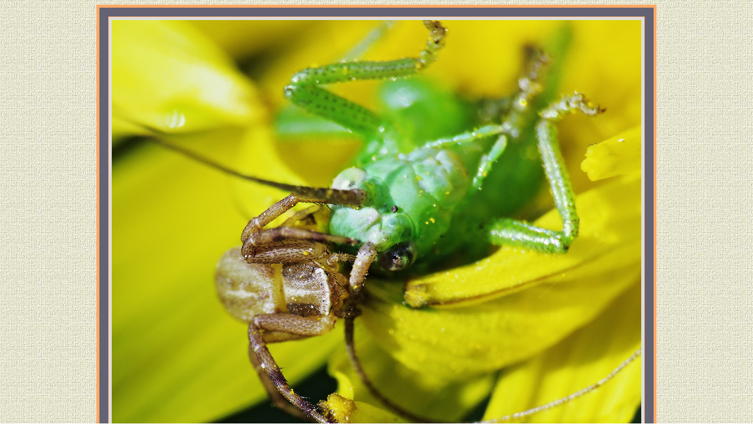

--- FILE ---
content_type: text/html
request_url: http://naturephoto.ru/Crab_Spider_Plus-Kr-01.htm
body_size: 998
content:
<HTML>

<TITLE≯����� ������, �������-1 (����-����, ��������� ���������)</TITLE>

<BODY BACKGROUND="p120.jpg">

<meta name="Description"
 content= "����� �������, ������������� ����, ��������� �����, ������� ����������, ������, ���, �����, ������, ��������, 
�����, ������, ��������, �����������, �������������, Arachnida, �����, Araneae, ����-����, Xysticus, Thomisidae, ������,
 ������, ��������, Tettigoniidae, �����, ��������, ����������, �������, ����������, �����, ������, ���������, �����,
 �������, �����, �������, �����">
<meta name="Keywords" 
content= "����� �������, ������������� ����, ��������� �����, ������� ����������, ������, ���, �����, ������, ��������, 
�����, ������, ��������, �����������, �������������, Arachnida, �����, Araneae, ����-����, Xysticus, Thomisidae, ������,
 ������, ��������, Tettigoniidae, �����, ��������, ����������, �������, ����������, �����, ������, ���������, �����,
 �������, �����, �������, �����">

<TABLE align=center bgcolor=#636373 border=5 bordercolor=#ffaa66
  bordercolorlight=#885522

 cellspacing=15 cellpadding=5 align=center valign=middle>
<tr align=center valign=middle>
<td bgcolor=#dddddd><img src="Images/Crab_Spider_Plus-Kr-01-web.jpg"  width="900" height="772" align=center valign=middle> 

</td></tr>
</TABLE>

&nbsp

<center> <strong> <font color=#dd44cc> <font size=6>

̸����� ������ (�������-1) 

</center><p><font color=#993322 size=5>
<p align=justify>�����������. 
</font><font face="Arial" size=3 color=#0000dd>

������� ����-����, ��������, Xysticus sp. �� ��������� Thomisidae, ��������� ����� ��������� 
(��������� ��������� ���������, Tettigoniidae). 

</p></font>

<p><font color=#993322 size=5>
����� � ����� ������. 
</font><font face="Arial" size=3 color=#0000dd>
������������� ����, ��������� �����. ������� ������������ "�����" ���� ������� ����������.<br>
14 ������ 2018 ����. </p>
<p></font><font color=#993322 size=5>
�����������. 
</font><font face="Arial" size=3 color=#0000dd>
Canon PowerShot SX60 HS; �������������� Raynox DCR-250. ������������ ���������. 
</p>

</center></strong></font>
</BODY>
</HTML>